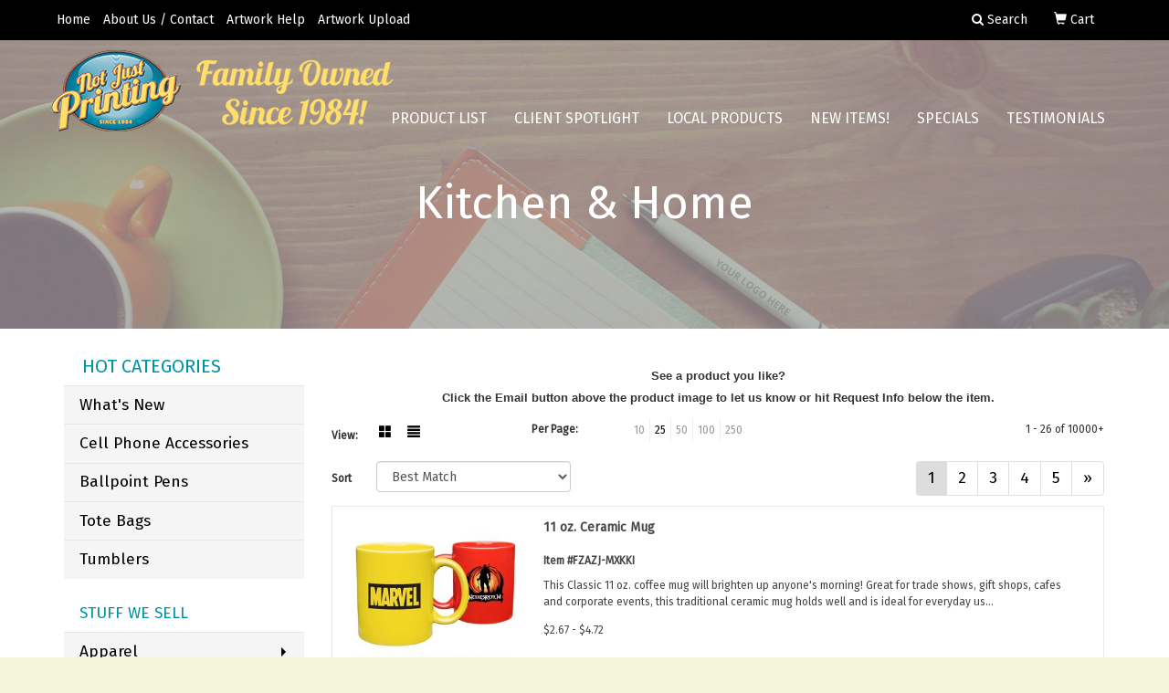

--- FILE ---
content_type: text/html
request_url: https://www.notjustprinting.com/ws/ws.dll/StartSrch?UID=22753&WENavID=8446163
body_size: 11687
content:
<!DOCTYPE html>  <!-- WebExpress Embedded iFrame Page : Product Search Results List -->
<html lang="en">
  <head>
    <meta charset="utf-8">
    <meta http-equiv="X-UA-Compatible" content="IE=edge">
    <meta name="viewport" content="width=device-width, initial-scale=1">
    <!-- The above 3 meta tags *must* come first in the head; any other head content must come *after* these tags -->
    
    <!-- Bootstrap core CSS -->
    <link href="/distsite/styles/7/common/css/bootstrap.min.css" rel="stylesheet">
	<!-- Flexslider -->
    <link href="/distsite/styles/7/common/css/flexslider.css" rel="stylesheet">
	<!-- Custom styles for this theme -->
    <link href="/we/we.dll/StyleSheet?UN=22753&Type=WETheme-PS&TS=45909.716087963" rel="stylesheet">
	<link href="/distsite/styles/7/common/css/font-awesome.min.css" rel="stylesheet">
  
    <!-- HTML5 shim and Respond.js for IE8 support of HTML5 elements and media queries -->
    <!--[if lt IE 9]>
      <script src="https://oss.maxcdn.com/html5shiv/3.7.2/html5shiv.min.js"></script>
      <script src="https://oss.maxcdn.com/respond/1.4.2/respond.min.js"></script>
    <![endif]-->

		<style>
		.show-more {
  display: none;
  cursor: pointer;
}</style>
</head>

<body style="background:#fff;">

	<div class="col-lg-12 col-md-12 col-sm-12 container page" style="padding:0px;margin:0px;">
      <div id="main-content" class="row" style="margin:0px 2px 0px 0px;">

<!-- main content -->

<p><font face="Helvetica" size="2"><div>
<div>
<div>
<p style="text-align: center;"><strong>See a product you like?<br />Click the Email button above the product image to let us know or hit Request Info below the item.</strong></p>
</div>
</div>
</div></font></p>

        <div class="category-header">

        	<!-- Category Banner -->
<!--        	<img class="img-responsive" src="http://placehold.it/1150x175/1893d1/ffffff">
-->

            <!-- Breadcrumbs -->
            <ol class="breadcrumb"  style="display:none;" >
              <li><a href="https://www.notjustprinting.com" target="_top">Home</a></li>
              <li class="active">Kitchen & Home</li>
            </ol>

            <!-- Category Text -->
<!--
        	<h1>Custom Tote Bags</h1>
            <p>Lorem ipsum dolor sit amet, consectetur adipiscing elit, sed do eiusmod tempor incididunt ut labore et dolore magna aliqua. Ut enim ad minim veniam, quis nostrud exercitation ullamco laboris nisi ut aliquip ex ea commodo consequat.</p>
        </div>
-->
        	<!-- Hide Section Mobile -->
        	<div class="row pr-list-filters hidden-xs">

               <div id="list-controls" class="col-sm-3">

                  <form class="form-horizontal">
                    <div class="form-group">
                      <label class="col-sm-2 col-xs-3 control-label">View:</label>
                      <div class="col-sm-10 col-xs-9">
			
                          <a href="/ws/ws.dll/StartSrch?UID=22753&WENavID=8446163&View=T&ST=2601241719217114682865983" class="btn btn-control grid"><span class="glyphicon glyphicon-th-large"></span></a>
                          <a href="/ws/ws.dll/StartSrch?UID=22753&WENavID=8446163&View=L&ST=2601241719217114682865983" class="btn btn-control"><span class="glyphicon glyphicon-align-justify"></span></a>
			
                      </div>
                    </div><!--/formgroup-->
                  </form>

               </div>

               <div class="col-sm-4 remove-pad">
                	<div class="form-group" >
                      <label class="col-sm-5 control-label">Per Page:</label>
                      <div class="col-sm-7 remove-pad">
                        <ul class="per-page notranslate">
							<li><a href="/ws/ws.dll/StartSrch?UID=22753&WENavID=8446163&ST=2601241719217114682865983&PPP=10" title="Show 10 per page" onMouseOver="window.status='Show 10 per page';return true;" onMouseOut="window.status='';return true;">10</a></li><li class="active"><a href="/ws/ws.dll/StartSrch?UID=22753&WENavID=8446163&ST=2601241719217114682865983&PPP=25" title="Show 25 per page" onMouseOver="window.status='Show 25 per page';return true;" onMouseOut="window.status='';return true;">25</a></li><li><a href="/ws/ws.dll/StartSrch?UID=22753&WENavID=8446163&ST=2601241719217114682865983&PPP=50" title="Show 50 per page" onMouseOver="window.status='Show 50 per page';return true;" onMouseOut="window.status='';return true;">50</a></li><li><a href="/ws/ws.dll/StartSrch?UID=22753&WENavID=8446163&ST=2601241719217114682865983&PPP=100" title="Show 100 per page" onMouseOver="window.status='Show 100 per page';return true;" onMouseOut="window.status='';return true;">100</a></li><li><a href="/ws/ws.dll/StartSrch?UID=22753&WENavID=8446163&ST=2601241719217114682865983&PPP=250" title="Show 250 per page" onMouseOver="window.status='Show 250 per page';return true;" onMouseOut="window.status='';return true;">250</a></li>
                        </ul>
                      </div>
               		</div><!--/formgroup-->
               </div> <!-- /.col-sm-4 -->
               <div class="col-sm-5">
					<p class="pr-showing">1 - 26 of  10000+</p>
               </div>

            </div><!-- /.row-->
        <!-- /End Hidden Mobile -->

            <div class="row pr-list-filters">

              <div class="col-sm-4 hidden-xs">
<script>
function GoToNewURL(entered)
{
	to=entered.options[entered.selectedIndex].value;
	if (to>"") {
		location=to;
		entered.selectedIndex=0;
	}
}
</script>
                <form class="form-horizontal">
                  <div class="form-group">
                      <label class="col-xs-2 col-sm-2 control-label sort">Sort</label>
                      <div class="col-xs-10 col-sm-10">
                         <select class="form-control sort" onchange="GoToNewURL(this);">
							<option value="/ws/ws.dll/StartSrch?UID=22753&WENavID=8446163&Sort=0" selected>Best Match</option><option value="/ws/ws.dll/StartSrch?UID=22753&WENavID=8446163&Sort=3">Most Popular</option><option value="/ws/ws.dll/StartSrch?UID=22753&WENavID=8446163&Sort=1">Price (Low to High)</option><option value="/ws/ws.dll/StartSrch?UID=22753&WENavID=8446163&Sort=2">Price (High to Low)</option>
                        </select>
                      </div>
                    </div><!--/formgroup-->
                  </form>
                </div><!--/col4-->

                <div class="col-sm-8 col-xs-12">
                      <div class="text-center">
                        <ul class="pagination">
						  <!--
                          <li>
                            <a href="#" aria-label="Previous">
                              <span aria-hidden="true">&laquo;</span>
                            </a>
                          </li>
						  -->
							<li class="active"><a href="/ws/ws.dll/StartSrch?UID=22753&WENavID=8446163&ST=2601241719217114682865983&Start=0" title="Page 1" onMouseOver="window.status='Page 1';return true;" onMouseOut="window.status='';return true;"><span class="notranslate">1<span></a></li><li><a href="/ws/ws.dll/StartSrch?UID=22753&WENavID=8446163&ST=2601241719217114682865983&Start=25" title="Page 2" onMouseOver="window.status='Page 2';return true;" onMouseOut="window.status='';return true;"><span class="notranslate">2<span></a></li><li><a href="/ws/ws.dll/StartSrch?UID=22753&WENavID=8446163&ST=2601241719217114682865983&Start=50" title="Page 3" onMouseOver="window.status='Page 3';return true;" onMouseOut="window.status='';return true;"><span class="notranslate">3<span></a></li><li><a href="/ws/ws.dll/StartSrch?UID=22753&WENavID=8446163&ST=2601241719217114682865983&Start=75" title="Page 4" onMouseOver="window.status='Page 4';return true;" onMouseOut="window.status='';return true;"><span class="notranslate">4<span></a></li><li><a href="/ws/ws.dll/StartSrch?UID=22753&WENavID=8446163&ST=2601241719217114682865983&Start=100" title="Page 5" onMouseOver="window.status='Page 5';return true;" onMouseOut="window.status='';return true;"><span class="notranslate">5<span></a></li>
						  
                          <li>
                            <a href="/ws/ws.dll/StartSrch?UID=22753&WENavID=8446163&Start=25&ST=2601241719217114682865983" aria-label="Next">
                              <span aria-hidden="true">&raquo;</span>
                            </a>
                          </li>
						  
                        </ul>
                      </div>

					<div class="clear"></div>

                </div> <!--/col-12-->

            </div><!--/row-->

        	<div class="clear"></div>

            <div class="row visible-xs-block">
                	<div class="col-xs-12">

                      <p class="pr-showing">1 - 26 of  10000+</p>

                      <div class="btn-group pull-right" role="group">

						  
                          <a href="/ws/ws.dll/StartSrch?UID=22753&WENavID=8446163&View=T&ST=2601241719217114682865983" class="btn btn-control grid"><span class="glyphicon glyphicon-th-large"></span></a>
                          <a href="/ws/ws.dll/StartSrch?UID=22753&WENavID=8446163&View=L&ST=2601241719217114682865983" class="btn btn-control"><span class="glyphicon glyphicon-align-justify"></span></a>
						  

                          <div class="btn-group" role="group">
                            <button type="button" class="btn btn-white dropdown-toggle" data-toggle="dropdown" aria-haspopup="true" aria-expanded="false">
                              Sort <span class="caret"></span>
                            </button>
                            <ul class="dropdown-menu dropdown-menu-right">
								<li class="active"><a href="/ws/ws.dll/StartSrch?UID=22753&WENavID=8446163&Sort=0">Best Match</a></li><li><a href="/ws/ws.dll/StartSrch?UID=22753&WENavID=8446163&Sort=3">Most Popular</a></li><li><a href="/ws/ws.dll/StartSrch?UID=22753&WENavID=8446163&Sort=1">Price (Low to High)</a></li><li><a href="/ws/ws.dll/StartSrch?UID=22753&WENavID=8446163&Sort=2">Price (High to Low)</a></li>
                            </ul>
                          </div>

                      </div>
                    </div><!--/.col12 -->
            </div><!-- row -->

<!-- Product Results List -->
<a name="0" href="#" alt="Item 0"></a>
<div class="row">
	<div class="col-sm-12">
	<a href="https://www.notjustprinting.com/p/FZAZJ-MXKKI/11-oz.-ceramic-mug" target="_parent" alt="11 oz. Ceramic Mug">
		<div class="pr-list-item clearfix">
			<div class="col-sm-3 col-xs-5">
				<img class="img-responsive" src="/ws/ws.dll/QPic?SN=69609&P=945894988&I=0&PX=300" alt="11 oz. Ceramic Mug">
			</div>
			<div class="col-sm-9 col-xs-7">
				<p class="pr-name">11 oz. Ceramic Mug</p>
				<p class="pr-number"><span class="notranslate">Item #FZAZJ-MXKKI</span></p>
				<p class="pr-description">This Classic 11 oz. coffee mug will brighten up anyone's morning! Great for trade shows, gift shops, cafes and corporate events, this traditional ceramic mug holds well and is ideal for everyday us...</p>
				<p class="pr-price" ><span class="notranslate">$2.67</span> - <span class="notranslate">$4.72</span></p>
			</div>
		</div>
	</a>
	</div>
</div>
<a name="1" href="#" alt="Item 1"></a>
<div class="row">
	<div class="col-sm-12">
	<a href="https://www.notjustprinting.com/p/ACSHI-PQWOP/classic-campfire-coffee-mug-13-oz.-speckled-ceramic-mugs" target="_parent" alt="Classic Campfire Coffee Mug 13 Oz. Speckled Ceramic Mugs">
		<div class="pr-list-item clearfix">
			<div class="col-sm-3 col-xs-5">
				<img class="img-responsive" src="/ws/ws.dll/QPic?SN=69609&P=507151107&I=0&PX=300" alt="Classic Campfire Coffee Mug 13 Oz. Speckled Ceramic Mugs">
			</div>
			<div class="col-sm-9 col-xs-7">
				<p class="pr-name">Classic Campfire Coffee Mug 13 Oz. Speckled Ceramic Mugs</p>
				<p class="pr-number"><span class="notranslate">Item #ACSHI-PQWOP</span></p>
				<p class="pr-description">Get customers excited with our Classic Campfire Coffee Mug when you include this in your next marketing campaign. These ceramic mugs are made from sturdy ceramic material and designed in tin cup st...</p>
				<p class="pr-price" ><span class="notranslate">$3.81</span> - <span class="notranslate">$5.97</span></p>
			</div>
		</div>
	</a>
	</div>
</div>
<a name="2" href="#" alt="Item 2"></a>
<div class="row">
	<div class="col-sm-12">
	<a href="https://www.notjustprinting.com/p/SZAYC-MXKKL/16-oz.-coffee-mugs-w-speckle-accents" target="_parent" alt="16 Oz. Coffee Mugs W/ Speckle Accents">
		<div class="pr-list-item clearfix">
			<div class="col-sm-3 col-xs-5">
				<img class="img-responsive" src="/ws/ws.dll/QPic?SN=69609&P=175894991&I=0&PX=300" alt="16 Oz. Coffee Mugs W/ Speckle Accents">
			</div>
			<div class="col-sm-9 col-xs-7">
				<p class="pr-name">16 Oz. Coffee Mugs W/ Speckle Accents</p>
				<p class="pr-number"><span class="notranslate">Item #SZAYC-MXKKL</span></p>
				<p class="pr-description">Elevate your brand with our 16 oz. Coffee Mugs, featuring a sophisticated matte exterior, speckled accents, and a pottery-like glaze finish with an artisan bottom. With dimensions of 3.5&quot; W x 5&quot; H,...</p>
				<p class="pr-price" ><span class="notranslate">$5.90</span> - <span class="notranslate">$6.73</span></p>
			</div>
		</div>
	</a>
	</div>
</div>
<a name="3" href="#" alt="Item 3"></a>
<div class="row">
	<div class="col-sm-12">
	<a href="https://www.notjustprinting.com/p/MYUZD-BVNUC/keep-it-clip-4" target="_parent" alt="Keep-It™ Clip (4&quot;)">
		<div class="pr-list-item clearfix">
			<div class="col-sm-3 col-xs-5">
				<img class="img-responsive" src="/ws/ws.dll/QPic?SN=50018&P=98835382&I=0&PX=300" alt="Keep-It™ Clip (4&quot;)">
			</div>
			<div class="col-sm-9 col-xs-7">
				<p class="pr-name">Keep-It™ Clip (4&quot;)</p>
				<p class="pr-number"><span class="notranslate">Item #MYUZD-BVNUC</span></p>
				<p class="pr-description">Just the right size to keep papers organized together or tightly seal small food bags. Features a patented design with sturdy gripper teeth and a durable internal metal spring. New Stronger Spring!...</p>
				<p class="pr-price" ><span class="notranslate">$0.97</span> - <span class="notranslate">$1.16</span></p>
			</div>
		</div>
	</a>
	</div>
</div>
<a name="4" href="#" alt="Item 4"></a>
<div class="row">
	<div class="col-sm-12">
	<a href="https://www.notjustprinting.com/p/RAYZG-RXQEZ/16-oz.-bistro-ceramic-mug" target="_parent" alt="16 Oz. Bistro Ceramic Mug">
		<div class="pr-list-item clearfix">
			<div class="col-sm-3 col-xs-5">
				<img class="img-responsive" src="/ws/ws.dll/QPic?SN=50018&P=708183785&I=0&PX=300" alt="16 Oz. Bistro Ceramic Mug">
			</div>
			<div class="col-sm-9 col-xs-7">
				<p class="pr-name">16 Oz. Bistro Ceramic Mug</p>
				<p class="pr-number"><span class="notranslate">Item #RAYZG-RXQEZ</span></p>
				<p class="pr-description">The 16 oz. Bistro Ceramic Coffee Mug is a stylish and durable option for enjoying your favorite hot beverages. Made with a glossy ceramic finish, this mug is both eye-catching and practical. It is ...</p>
				<p class="pr-price" ><span class="notranslate">$3.45</span> - <span class="notranslate">$3.84</span></p>
			</div>
		</div>
	</a>
	</div>
</div>
<a name="5" href="#" alt="Item 5"></a>
<div class="row">
	<div class="col-sm-12">
	<a href="https://www.notjustprinting.com/p/IXWEF-PLMRE/3-piece-bamboo-cheese-board-set" target="_parent" alt="3 Piece Bamboo Cheese Board Set">
		<div class="pr-list-item clearfix">
			<div class="col-sm-3 col-xs-5">
				<img class="img-responsive" src="/ws/ws.dll/QPic?SN=50018&P=917056534&I=0&PX=300" alt="3 Piece Bamboo Cheese Board Set">
			</div>
			<div class="col-sm-9 col-xs-7">
				<p class="pr-name">3 Piece Bamboo Cheese Board Set</p>
				<p class="pr-number"><span class="notranslate">Item #IXWEF-PLMRE</span></p>
				<p class="pr-description">This 3 piece bamboo cheese board set includes: Bamboo Wood cutting board, Cheese Fork, and Spade (stays in place with a magnet). Features a silicone accent ring with naturally heat and bacteria res...</p>
				<p class="pr-price" ><span class="notranslate">$12.28</span> - <span class="notranslate">$13.25</span></p>
			</div>
		</div>
	</a>
	</div>
</div>
<a name="6" href="#" alt="Item 6"></a>
<div class="row">
	<div class="col-sm-12">
	<a href="https://www.notjustprinting.com/p/NCSED-OETMI/12-oz-custom-imprint-glossy-mugs-curved-grip" target="_parent" alt="12 oz Custom Imprint Glossy Mugs Curved Grip">
		<div class="pr-list-item clearfix">
			<div class="col-sm-3 col-xs-5">
				<img class="img-responsive" src="/ws/ws.dll/QPic?SN=69609&P=386481132&I=0&PX=300" alt="12 oz Custom Imprint Glossy Mugs Curved Grip">
			</div>
			<div class="col-sm-9 col-xs-7">
				<p class="pr-name">12 oz Custom Imprint Glossy Mugs Curved Grip</p>
				<p class="pr-number"><span class="notranslate">Item #NCSED-OETMI</span></p>
				<p class="pr-description">Advertise your brand with our 12 oz Coffee Mug w/ Custom Imprint Glossy Mugs Curved Grip. This fashionable Glossy vibrant cup features High curved grip for easy grab-n-go handling. This trendy 12 o...</p>
				<p class="pr-price" ><span class="notranslate">$3.42</span> - <span class="notranslate">$4.47</span></p>
			</div>
		</div>
	</a>
	</div>
</div>
<a name="7" href="#" alt="Item 7"></a>
<div class="row">
	<div class="col-sm-12">
	<a href="https://www.notjustprinting.com/p/ABVAG-NNTRN/absorbent-car-coaster" target="_parent" alt="Absorbent Car Coaster">
		<div class="pr-list-item clearfix">
			<div class="col-sm-3 col-xs-5">
				<img class="img-responsive" src="/ws/ws.dll/QPic?SN=50018&P=746182475&I=0&PX=300" alt="Absorbent Car Coaster">
			</div>
			<div class="col-sm-9 col-xs-7">
				<p class="pr-name">Absorbent Car Coaster</p>
				<p class="pr-number"><span class="notranslate">Item #ABVAG-NNTRN</span></p>
				<p class="pr-description">This absorbent car coaster is made from ceramic stone material will absorb moisture or condensation. Fits into most vehicle cup holders. Features a finger notch for easy removal.  2 1/2&quot; Diameter x...</p>
				<p class="pr-price" ><span class="notranslate">$1.12</span> - <span class="notranslate">$1.35</span></p>
			</div>
		</div>
	</a>
	</div>
</div>
<a name="8" href="#" alt="Item 8"></a>
<div class="row">
	<div class="col-sm-12">
	<a href="https://www.notjustprinting.com/p/YYRBK-JVTNH/12-oz.-cork-base-splash-proof-ceramic-coffee-mug-w-lid--handle-dishwasher-safe" target="_parent" alt="12 oz. Cork Base Splash-Proof Ceramic Coffee Mug w/ Lid &amp; Handle, Dishwasher-Safe">
		<div class="pr-list-item clearfix">
			<div class="col-sm-3 col-xs-5">
				<img class="img-responsive" src="/ws/ws.dll/QPic?SN=67027&P=394495069&I=0&PX=300" alt="12 oz. Cork Base Splash-Proof Ceramic Coffee Mug w/ Lid &amp; Handle, Dishwasher-Safe">
			</div>
			<div class="col-sm-9 col-xs-7">
				<p class="pr-name">12 oz. Cork Base Splash-Proof Ceramic Coffee Mug w/ Lid &amp; Handle, Dishwasher-Safe</p>
				<p class="pr-number"><span class="notranslate">Item #YYRBK-JVTNH</span></p>
				<p class="pr-description">This 12 Oz. ceramic mug features an insulated cork bottom and a push-on, splash proof lid with gasket and slide action closure. The cork bottom prevents scratching and staining on wood desks or gla...</p>
				<p class="pr-price" ><span class="notranslate">$3.40</span> - <span class="notranslate">$6.08</span></p>
			</div>
		</div>
	</a>
	</div>
</div>
<a name="9" href="#" alt="Item 9"></a>
<div class="row">
	<div class="col-sm-12">
	<a href="https://www.notjustprinting.com/p/ICVFC-JTGYN/non-woven-apron" target="_parent" alt="Non Woven Apron">
		<div class="pr-list-item clearfix">
			<div class="col-sm-3 col-xs-5">
				<img class="img-responsive" src="/ws/ws.dll/QPic?SN=50018&P=154451421&I=0&PX=300" alt="Non Woven Apron">
			</div>
			<div class="col-sm-9 col-xs-7">
				<p class="pr-name">Non Woven Apron</p>
				<p class="pr-number"><span class="notranslate">Item #ICVFC-JTGYN</span></p>
				<p class="pr-description">This apron is made from from 80 gsm non-woven polypropylene material. It features a neck strap, adjustable tie waist strap and two 6&quot;x6&quot; connected front pocket for convenient storing of necessities...</p>
				<p class="pr-price" ><span class="notranslate">$2.32</span> - <span class="notranslate">$2.61</span></p>
			</div>
		</div>
	</a>
	</div>
</div>
<a name="10" href="#" alt="Item 10"></a>
<div class="row">
	<div class="col-sm-12">
	<a href="https://www.notjustprinting.com/p/RYRAE-JVTNL/11-oz.-ceramic-dishwasher-safe-coffee-mug-w-c-handle" target="_parent" alt="11 oz. Ceramic Dishwasher-Safe Coffee Mug w/ C-Handle">
		<div class="pr-list-item clearfix">
			<div class="col-sm-3 col-xs-5">
				<img class="img-responsive" src="/ws/ws.dll/QPic?SN=67027&P=924495073&I=0&PX=300" alt="11 oz. Ceramic Dishwasher-Safe Coffee Mug w/ C-Handle">
			</div>
			<div class="col-sm-9 col-xs-7">
				<p class="pr-name">11 oz. Ceramic Dishwasher-Safe Coffee Mug w/ C-Handle</p>
				<p class="pr-number"><span class="notranslate">Item #RYRAE-JVTNL</span></p>
				<p class="pr-description">This 11 oz. ceramic mug is the perfect keepsake for any business or occasion. Its classic design and durable construction make it a practical and stylish gift that will be treasured for years to co...</p>
				<p class="pr-price" ><span class="notranslate">$1.83</span> - <span class="notranslate">$3.35</span></p>
			</div>
		</div>
	</a>
	</div>
</div>
<a name="11" href="#" alt="Item 11"></a>
<div class="row">
	<div class="col-sm-12">
	<a href="https://www.notjustprinting.com/p/FCVDH-LYTBQ/14-oz.-camper-collection-ceramic-mug" target="_parent" alt="14 Oz. Camper Collection Ceramic Mug">
		<div class="pr-list-item clearfix">
			<div class="col-sm-3 col-xs-5">
				<img class="img-responsive" src="/ws/ws.dll/QPic?SN=52662&P=915461446&I=0&PX=300" alt="14 Oz. Camper Collection Ceramic Mug">
			</div>
			<div class="col-sm-9 col-xs-7">
				<p class="pr-name">14 Oz. Camper Collection Ceramic Mug</p>
				<p class="pr-number"><span class="notranslate">Item #FCVDH-LYTBQ</span></p>
				<p class="pr-description">The retro granite design of this mug will make your logo look stand out from the crowd. The mug features a speckled glaze and a black halo around the rim. The sturdy, ceramic construction gives you...</p>
				<p class="pr-price" ><span class="notranslate">$4.13</span> - <span class="notranslate">$6.70</span></p>
			</div>
		</div>
	</a>
	</div>
</div>
<a name="12" href="#" alt="Item 12"></a>
<div class="row">
	<div class="col-sm-12">
	<a href="https://www.notjustprinting.com/p/XYRAF-JVTNM/15-oz.-two-tone-matted-bistro-mug" target="_parent" alt="15 Oz. Two-Tone Matted Bistro Mug">
		<div class="pr-list-item clearfix">
			<div class="col-sm-3 col-xs-5">
				<img class="img-responsive" src="/ws/ws.dll/QPic?SN=67027&P=324495074&I=0&PX=300" alt="15 Oz. Two-Tone Matted Bistro Mug">
			</div>
			<div class="col-sm-9 col-xs-7">
				<p class="pr-name">15 Oz. Two-Tone Matted Bistro Mug</p>
				<p class="pr-number"><span class="notranslate">Item #XYRAF-JVTNM</span></p>
				<p class="pr-description">This hard-coated 15 Oz. Bistro Ceramic Mug makes the ideal keepsake for almost any business or occasion!  4 1/4&quot; H</p>
				<p class="pr-price" ><span class="notranslate">$1.90</span> - <span class="notranslate">$4.29</span></p>
			</div>
		</div>
	</a>
	</div>
</div>
<a name="13" href="#" alt="Item 13"></a>
<div class="row">
	<div class="col-sm-12">
	<a href="https://www.notjustprinting.com/p/PVXFG-RRBVT/13-oz.-tall-speckle-it-ceramic-camping-mug" target="_parent" alt="13 Oz. Tall Speckle-It Ceramic Camping Mug">
		<div class="pr-list-item clearfix">
			<div class="col-sm-3 col-xs-5">
				<img class="img-responsive" src="/ws/ws.dll/QPic?SN=50018&P=548068625&I=0&PX=300" alt="13 Oz. Tall Speckle-It Ceramic Camping Mug">
			</div>
			<div class="col-sm-9 col-xs-7">
				<p class="pr-name">13 Oz. Tall Speckle-It Ceramic Camping Mug</p>
				<p class="pr-number"><span class="notranslate">Item #PVXFG-RRBVT</span></p>
				<p class="pr-description">Crafted from gloss-finish ceramic, this mug showcases a timeless speckled design with a sleek black rim. Its thick, comfortable handle ensures a secure grip, making it perfect for sipping your favo...</p>
				<p class="pr-price" ><span class="notranslate">$4.26</span> - <span class="notranslate">$4.65</span></p>
			</div>
		</div>
	</a>
	</div>
</div>
<a name="14" href="#" alt="Item 14"></a>
<div class="row">
	<div class="col-sm-12">
	<a href="https://www.notjustprinting.com/p/ACUHH-KXKUS/11-x-18-full-color-rally-towel" target="_parent" alt="11&quot; x 18&quot; Full Color Rally Towel">
		<div class="pr-list-item clearfix">
			<div class="col-sm-3 col-xs-5">
				<img class="img-responsive" src="/ws/ws.dll/QPic?SN=68218&P=944981306&I=0&PX=300" alt="11&quot; x 18&quot; Full Color Rally Towel">
			</div>
			<div class="col-sm-9 col-xs-7">
				<p class="pr-name">11&quot; x 18&quot; Full Color Rally Towel</p>
				<p class="pr-number"><span class="notranslate">Item #ACUHH-KXKUS</span></p>
				<p class="pr-description">Measuring 11&quot; x 18&quot;, this customizable rally towel is made with a 100% polyester microfiber flat front with a terry cloth styled backing. A four-color process print is available on one side only &amp; ...</p>
				<p class="pr-price" ><span class="notranslate">$3.73</span> - <span class="notranslate">$5.15</span></p>
			</div>
		</div>
	</a>
	</div>
</div>
<a name="15" href="#" alt="Item 15"></a>
<div class="row">
	<div class="col-sm-12">
	<a href="https://www.notjustprinting.com/p/VCADE-MAMEP/15-oz.-bistro-mug" target="_parent" alt="15 Oz. Bistro Mug">
		<div class="pr-list-item clearfix">
			<div class="col-sm-3 col-xs-5">
				<img class="img-responsive" src="/ws/ws.dll/QPic?SN=67027&P=915491943&I=0&PX=300" alt="15 Oz. Bistro Mug">
			</div>
			<div class="col-sm-9 col-xs-7">
				<p class="pr-name">15 Oz. Bistro Mug</p>
				<p class="pr-number"><span class="notranslate">Item #VCADE-MAMEP</span></p>
				<p class="pr-description">This ceramic bistro mug combines style and functionality, perfect for coffee, tea, or lattes. Its comfortable ear handle ensures a secure grip, while the durable construction is both dishwasher saf...</p>
				<p class="pr-price" ><span class="notranslate">$3.40</span> - <span class="notranslate">$4.22</span></p>
			</div>
		</div>
	</a>
	</div>
</div>
<a name="16" href="#" alt="Item 16"></a>
<div class="row">
	<div class="col-sm-12">
	<a href="https://www.notjustprinting.com/p/EZAYE-MXKKN/16-oz.-bistro-ceramic-mug-color-coded-coffee-mugs" target="_parent" alt="16 oz. Bistro Ceramic Mug - Color Coded Coffee Mugs">
		<div class="pr-list-item clearfix">
			<div class="col-sm-3 col-xs-5">
				<img class="img-responsive" src="/ws/ws.dll/QPic?SN=69609&P=975894993&I=0&PX=300" alt="16 oz. Bistro Ceramic Mug - Color Coded Coffee Mugs">
			</div>
			<div class="col-sm-9 col-xs-7">
				<p class="pr-name">16 oz. Bistro Ceramic Mug - Color Coded Coffee Mugs</p>
				<p class="pr-number"><span class="notranslate">Item #EZAYE-MXKKN</span></p>
				<p class="pr-description">Get your business going with this 16 oz. wide ceramic bistro mug! Great for trade shows, gift shops, cafes, and corporate events, this traditional coffee mug is perfect for everyday use with your f...</p>
				<p class="pr-price" ><span class="notranslate">$3.06</span> - <span class="notranslate">$6.28</span></p>
			</div>
		</div>
	</a>
	</div>
</div>
<a name="17" href="#" alt="Item 17"></a>
<div class="row">
	<div class="col-sm-12">
	<a href="https://www.notjustprinting.com/p/JDXGD-KBEWA/keep-it-bag-clip-2-12" target="_parent" alt="Keep-It™ Bag Clip (2 1/2&quot;)">
		<div class="pr-list-item clearfix">
			<div class="col-sm-3 col-xs-5">
				<img class="img-responsive" src="/ws/ws.dll/QPic?SN=50018&P=924590612&I=0&PX=300" alt="Keep-It™ Bag Clip (2 1/2&quot;)">
			</div>
			<div class="col-sm-9 col-xs-7">
				<p class="pr-name">Keep-It™ Bag Clip (2 1/2&quot;)</p>
				<p class="pr-number"><span class="notranslate">Item #JDXGD-KBEWA</span></p>
				<p class="pr-description">Small size is ideal for neatly holding coupons and small bags together. optional magnetic backing available.  2 9/16&quot; H x 2 1/2&quot; W x 1 1/8&quot; D</p>
				<p class="pr-price" ><span class="notranslate">$0.91</span> - <span class="notranslate">$1.06</span></p>
			</div>
		</div>
	</a>
	</div>
</div>
<a name="18" href="#" alt="Item 18"></a>
<div class="row">
	<div class="col-sm-12">
	<a href="https://www.notjustprinting.com/p/WCTEI-KXKSB/full-color-5-round-jarbottle-opener--mini-mousepad" target="_parent" alt="Full Color 5&quot; Round Jar/Bottle Opener &amp; Mini Mousepad">
		<div class="pr-list-item clearfix">
			<div class="col-sm-3 col-xs-5">
				<img class="img-responsive" src="/ws/ws.dll/QPic?SN=68218&P=934981237&I=0&PX=300" alt="Full Color 5&quot; Round Jar/Bottle Opener &amp; Mini Mousepad">
			</div>
			<div class="col-sm-9 col-xs-7">
				<p class="pr-name">Full Color 5&quot; Round Jar/Bottle Opener &amp; Mini Mousepad</p>
				<p class="pr-number"><span class="notranslate">Item #WCTEI-KXKSB</span></p>
				<p class="pr-description">Pry open new advertising opportunities with this Jar Opener/Mini Mouse Pad! Made of rubber, the round product measures 5&quot; round x 1/16&quot; thick. It's a great way to appeal to clients with different f...</p>
				<p class="pr-price" ><span class="notranslate">$1.27</span> - <span class="notranslate">$1.62</span></p>
			</div>
		</div>
	</a>
	</div>
</div>
<a name="19" href="#" alt="Item 19"></a>
<div class="row">
	<div class="col-sm-12">
	<a href="https://www.notjustprinting.com/p/GAVHK-FOSLL/supreme-pizza-cut-it" target="_parent" alt="Supreme Pizza Cut-It™">
		<div class="pr-list-item clearfix">
			<div class="col-sm-3 col-xs-5">
				<img class="img-responsive" src="/ws/ws.dll/QPic?SN=50018&P=182543409&I=0&PX=300" alt="Supreme Pizza Cut-It™">
			</div>
			<div class="col-sm-9 col-xs-7">
				<p class="pr-name">Supreme Pizza Cut-It™</p>
				<p class="pr-number"><span class="notranslate">Item #GAVHK-FOSLL</span></p>
				<p class="pr-description">Supremely handy in the kitchen! Easily slices pizzas, quesadillas, brownies and more. Contoured blade spreads apart cheese as it slices. Disassembles easily for washing and its top rack, dishwasher...</p>
				<p class="pr-price" ><span class="notranslate">$2.38</span> - <span class="notranslate">$2.77</span></p>
			</div>
		</div>
	</a>
	</div>
</div>
<a name="20" href="#" alt="Item 20"></a>
<div class="row">
	<div class="col-sm-12">
	<a href="https://www.notjustprinting.com/p/AXSCG-RSQOP/bento-box-recycled-pp" target="_parent" alt="Bento Box - Recycled PP">
		<div class="pr-list-item clearfix">
			<div class="col-sm-3 col-xs-5">
				<img class="img-responsive" src="/ws/ws.dll/QPic?SN=50018&P=778096155&I=0&PX=300" alt="Bento Box - Recycled PP">
			</div>
			<div class="col-sm-9 col-xs-7">
				<p class="pr-name">Bento Box - Recycled PP</p>
				<p class="pr-number"><span class="notranslate">Item #AXSCG-RSQOP</span></p>
				<p class="pr-description">This eco-friendly Bento Box food container is constructed of recycled plastic, making it a sustainable option for storing and reheating food. The lid features an open silicone vent that allows stea...</p>
				<p class="pr-price" ><span class="notranslate">$5.10</span> - <span class="notranslate">$5.49</span></p>
			</div>
		</div>
	</a>
	</div>
</div>
<a name="21" href="#" alt="Item 21"></a>
<div class="row">
	<div class="col-sm-12">
	<a href="https://www.notjustprinting.com/p/NXAZH-LPJUG/bamboo-coaster" target="_parent" alt="Bamboo Coaster">
		<div class="pr-list-item clearfix">
			<div class="col-sm-3 col-xs-5">
				<img class="img-responsive" src="/ws/ws.dll/QPic?SN=50018&P=125296986&I=0&PX=300" alt="Bamboo Coaster">
			</div>
			<div class="col-sm-9 col-xs-7">
				<p class="pr-name">Bamboo Coaster</p>
				<p class="pr-number"><span class="notranslate">Item #NXAZH-LPJUG</span></p>
				<p class="pr-description">Made from environmentally friendly bamboo, this round bamboo coaster features a striped wood grain appearance with a raised rim around edge. Naturally heat and bacteria resistant. Includes laser en...</p>
				<p class="pr-price" ><span class="notranslate">$1.80</span> - <span class="notranslate">$2.09</span></p>
			</div>
		</div>
	</a>
	</div>
</div>
<a name="22" href="#" alt="Item 22"></a>
<div class="row">
	<div class="col-sm-12">
	<a href="https://www.notjustprinting.com/p/BZXBK-RKPGV/rtic-20oz-essential-tumbler-ceramic-lining" target="_parent" alt="RTIC 20oz Essential Tumbler (Ceramic Lining)">
		<div class="pr-list-item clearfix">
			<div class="col-sm-3 col-xs-5">
				<img class="img-responsive" src="/ws/ws.dll/QPic?SN=66296&P=317954669&I=0&PX=300" alt="RTIC 20oz Essential Tumbler (Ceramic Lining)">
			</div>
			<div class="col-sm-9 col-xs-7">
				<p class="pr-name">RTIC 20oz Essential Tumbler (Ceramic Lining)</p>
				<p class="pr-number"><span class="notranslate">Item #BZXBK-RKPGV</span></p>
				<p class="pr-description">A premium, insulated Tumbler with ceramic lining—for all-day cold and all-day great taste.  3.375&quot; L x 3.375&quot; W x 6.875&quot; H</p>
				<p class="pr-price" ><span class="notranslate">$20.37</span> - <span class="notranslate">$24.25</span></p>
			</div>
		</div>
	</a>
	</div>
</div>
<a name="23" href="#" alt="Item 23"></a>
<div class="row">
	<div class="col-sm-12">
	<a href="https://www.notjustprinting.com/p/RBAYB-RHCAO/sublimated-rpet-tea-towel" target="_parent" alt="Sublimated RPET Tea Towel">
		<div class="pr-list-item clearfix">
			<div class="col-sm-3 col-xs-5">
				<img class="img-responsive" src="/ws/ws.dll/QPic?SN=50018&P=517892990&I=0&PX=300" alt="Sublimated RPET Tea Towel">
			</div>
			<div class="col-sm-9 col-xs-7">
				<p class="pr-name">Sublimated RPET Tea Towel</p>
				<p class="pr-number"><span class="notranslate">Item #RBAYB-RHCAO</span></p>
				<p class="pr-description">This eco-friendly tea towel is made from 100% recycled PET material, promoting sustainability and reducing waste. The full dye-sublimation process ensures vibrant colors and fade-resistant designs ...</p>
				<p class="pr-price" ><span class="notranslate">$4.61</span> - <span class="notranslate">$5.00</span></p>
			</div>
		</div>
	</a>
	</div>
</div>
<a name="24" href="#" alt="Item 24"></a>
<div class="row">
	<div class="col-sm-12">
	<a href="https://www.notjustprinting.com/p/ZYRAB-JVTNI/14-oz.-cork-base-ceramic-dishwasher-safe-coffee-mug-w-lid--handle-microwavable" target="_parent" alt="14 oz. Cork Base Ceramic Dishwasher-Safe Coffee Mug w/ Lid &amp; Handle, Microwavable">
		<div class="pr-list-item clearfix">
			<div class="col-sm-3 col-xs-5">
				<img class="img-responsive" src="/ws/ws.dll/QPic?SN=67027&P=724495070&I=0&PX=300" alt="14 oz. Cork Base Ceramic Dishwasher-Safe Coffee Mug w/ Lid &amp; Handle, Microwavable">
			</div>
			<div class="col-sm-9 col-xs-7">
				<p class="pr-name">14 oz. Cork Base Ceramic Dishwasher-Safe Coffee Mug w/ Lid &amp; Handle, Microwavable</p>
				<p class="pr-number"><span class="notranslate">Item #ZYRAB-JVTNI</span></p>
				<p class="pr-description">This 14 Oz. ceramic mug features an insulated cork bottom, which prevents scratching and staining wood desks or glass tables. The large handle provides a reliable, comfortable grip. It is ideal for...</p>
				<p class="pr-price" ><span class="notranslate">$2.77</span> - <span class="notranslate">$6.01</span></p>
			</div>
		</div>
	</a>
	</div>
</div>


<!-- Footer pagination -->
<div class="row">
<div class="col-sm-12 col-xs-12">
             <div class="text-center">
                <ul class="pagination">
						  <!--
                          <li>
                            <a href="#" aria-label="Previous">
                              <span aria-hidden="true">&laquo;</span>
                            </a>
                          </li>
						  -->
							<li class="active"><a href="/ws/ws.dll/StartSrch?UID=22753&WENavID=8446163&ST=2601241719217114682865983&Start=0" title="Page 1" onMouseOver="window.status='Page 1';return true;" onMouseOut="window.status='';return true;"><span class="notranslate">1<span></a></li><li><a href="/ws/ws.dll/StartSrch?UID=22753&WENavID=8446163&ST=2601241719217114682865983&Start=25" title="Page 2" onMouseOver="window.status='Page 2';return true;" onMouseOut="window.status='';return true;"><span class="notranslate">2<span></a></li><li><a href="/ws/ws.dll/StartSrch?UID=22753&WENavID=8446163&ST=2601241719217114682865983&Start=50" title="Page 3" onMouseOver="window.status='Page 3';return true;" onMouseOut="window.status='';return true;"><span class="notranslate">3<span></a></li><li><a href="/ws/ws.dll/StartSrch?UID=22753&WENavID=8446163&ST=2601241719217114682865983&Start=75" title="Page 4" onMouseOver="window.status='Page 4';return true;" onMouseOut="window.status='';return true;"><span class="notranslate">4<span></a></li><li><a href="/ws/ws.dll/StartSrch?UID=22753&WENavID=8446163&ST=2601241719217114682865983&Start=100" title="Page 5" onMouseOver="window.status='Page 5';return true;" onMouseOut="window.status='';return true;"><span class="notranslate">5<span></a></li>
						  
                          <li>
                            <a href="/ws/ws.dll/StartSrch?UID=22753&WENavID=8446163&Start=25&ST=2601241719217114682865983" aria-label="Next">
                              <span aria-hidden="true">&raquo;</span>
                            </a>
                          </li>
						  
                </ul>
              </div>
</div>
</div>

<!-- Custom footer -->
<p><font face="Helvetica" size="2"><div>
<div>
<div>
<p style="text-align: center;"><strong>It's always free to submit a request for more info or to request a quote on as many products as you'd like. When choosing to place an order we will confirm all of the details before processing your payment.</strong></p>
</div>
</div>
</div>
<div>
<p><span style="border-radius: 2px; text-indent: 20px; width: auto; padding: 0px 4px 0px 0px; text-align: center; font: bold 11px/20px 'Helvetica Neue',Helvetica,sans-serif; color: #ffffff; background: #bd081c  no-repeat scroll 3px 50% / 14px 14px; position: absolute; opacity: 1; z-index: 8675309; display: none; cursor: pointer;">Save</span></p>
</div>
<p><span style="border-radius: 2px; text-indent: 20px; width: auto; padding: 0px 4px 0px 0px; text-align: center; font: bold 11px/20px 'Helvetica Neue',Helvetica,sans-serif; color: #ffffff; background: #bd081c  no-repeat scroll 3px 50% / 14px 14px; position: absolute; opacity: 1; z-index: 8675309; display: none; cursor: pointer;">Save</span></p></font></p>

<!-- end main content -->

      </div> <!-- /.row -->
    </div> <!-- /container -->

	<!-- Bootstrap core JavaScript
    ================================================== -->
    <!-- Placed at the end of the document so the pages load faster -->
    <script src="/distsite/styles/7/common/js/jquery.min.js"></script>
    <script src="/distsite/styles/7/common/js/bootstrap.min.js"></script>
    <!-- IE10 viewport hack for Surface/desktop Windows 8 bug -->
    <script src="/distsite/styles/7/common/js/ie10-viewport-bug-workaround.js"></script>

	<!-- iFrame Resizer -->
	<script src="/js/iframeResizer.contentWindow.min.js" type="text/javascript"></script>
	<script type="text/javascript" src="/js/IFrameUtils.js?20150930"></script> <!-- For custom iframe integration functions (not resizing) -->
	<script>ScrollParentToTop();</script>
	<script>
		$(function () {
  			$('[data-toggle="tooltip"]').tooltip()
		})

    function PostAdStatToService(AdID, Type)
{
  var URL = '/we/we.dll/AdStat?AdID='+ AdID + '&Type=' +Type;

  // Try using sendBeacon.  Some browsers may block this.
  if (navigator && navigator.sendBeacon) {
      navigator.sendBeacon(URL);
  }
}

	</script>


	<!-- Custom - This page only -->

	<!-- Tile cell height equalizer -->
<!--
	<script src="/distsite/styles/7/common/js/jquery.matchHeight-min.js"></script>
	<script>
		$(function() {
    		$('.pr-list-grid').matchHeight();
		});
	</script>
-->
	<!-- End custom -->



</body>
</html>
